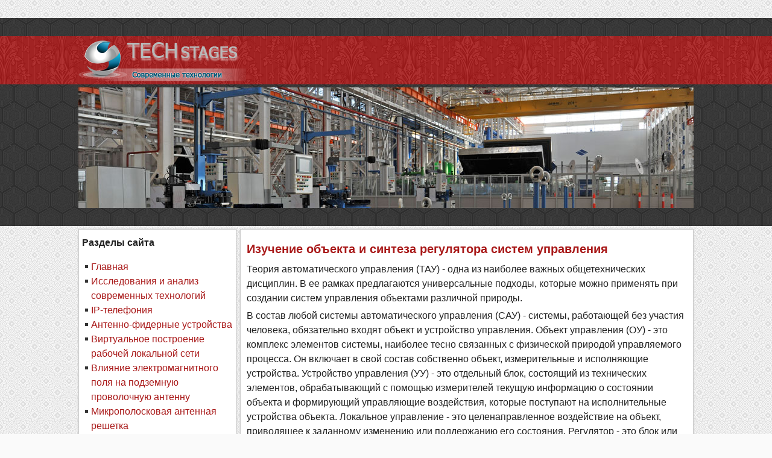

--- FILE ---
content_type: text/html; charset=windows-1251
request_url: http://www.techstages.ru/seton-528.html
body_size: 3249
content:
<!DOCTYPE html PUBLIC "-//W3C//DTD XHTML 1.0 Transitional//EN" "http://www.w3.org/TR/xhtml1/DTD/xhtml1-transitional.dtd">
<html xmlns="http://www.w3.org/1999/xhtml" xml:lang="en-gb" lang="en-gb" dir="ltr" >
<head>
<link rel="stylesheet" href="css/stages.css" type="text/css">
<title>Изучение объекта и синтеза регулятора систем управления ::  :: Исследования и анализ современных технологий : TechStages.ru</title>
<meta content="text/html; charset=windows-1251" http-equiv="Content-Type">
</head>

<body>
<div class="stagebg">
<div class="stagered">
<div class="logobox">
<a href="/" style="text-decoration:none; float:left">
<div class="stlogo"></div>
</a>
<div class="topmest"></div>
<div style="clear:both"></div>
</div>
</div>
<div class="pic"></div>

</div>

<div class="m1020"><div><!-- Yandex.RTB R-A-355853-1 -->
<div id="yandex_rtb_R-A-355853-1"></div>
<script type="text/javascript">
    (function(w, d, n, s, t) {
        w[n] = w[n] || [];
        w[n].push(function() {
            Ya.Context.AdvManager.render({
                blockId: "R-A-355853-1",
                renderTo: "yandex_rtb_R-A-355853-1",
                async: true
            });
        });
        t = d.getElementsByTagName("script")[0];
        s = d.createElement("script");
        s.type = "text/javascript";
        s.src = "//an.yandex.ru/system/context.js";
        s.async = true;
        t.parentNode.insertBefore(s, t);
    })(this, this.document, "yandexContextAsyncCallbacks");
</script></div>
<div class="m250">

<div style="margin-bottom:5px"></div>
<h4>Разделы сайта</h4>
<ul>
<li><a href="/">Главная</a></li>
<li><a href="/seton-1.html">Исследования и анализ современных технологий</a></li>
<li><a href="/seton-2.html">IP-телефония</a></li>
<li><a href="/seton-71.html">Антенно-фидерные устройства</a></li>
<li><a href="/seton-347.html">Виртуальное построение рабочей локальной сети</a></li>
<li><a href="/seton-371.html">Влияние электромагнитного поля на подземную проволочную антенну</a></li>
<li><a href="/seton-822.html">Микрополосковая антенная решетка</a></li>
<li><a href="/seton-841.html">Система экологического мониторинга вредных газовых выбросов</a></li>
<li><a href="/seton-1069.html">Организация процесса производства цифрового телевиденья</a></li>
</ul>
<div align="center"><div style="margin:2px;">
<!--LiveInternet counter--><script type="text/javascript"><!--
document.write("<a href='http://www.liveinternet.ru/click' "+
"target=_blank><img src='//counter.yadro.ru/hit?t16.1;r"+
escape(document.referrer)+((typeof(screen)=="undefined")?"":
";s"+screen.width+"*"+screen.height+"*"+(screen.colorDepth?
screen.colorDepth:screen.pixelDepth))+";u"+escape(document.URL)+
";"+Math.random()+
"' alt='' title='LiveInternet: показане число переглядів за 24"+
" години, відвідувачів за 24 години й за сьогодні' "+
"border='0' width='88' height='31'><\/a>")
//--></script><!--/LiveInternet-->
</div>
<div style="margin:2px;">
<!--LiveInternet counter--><script type="text/javascript"><!--
document.write("<a href='http://www.liveinternet.ru/click;LEGION_Girls' "+
"target=_blank><img src='//counter.yadro.ru/hit;LEGION_Girls?t24.1;r"+
escape(document.referrer)+((typeof(screen)=="undefined")?"":
";s"+screen.width+"*"+screen.height+"*"+(screen.colorDepth?
screen.colorDepth:screen.pixelDepth))+";u"+escape(document.URL)+
";h"+escape(document.title.substring(0,80))+";"+Math.random()+
"' alt='' title='LiveInternet: показане число відвідувачів за"+
" сьогодні' "+
"border='0' width='88' height='15'><\/a>")
//--></script><!--/LiveInternet-->
</div></div>
</div>

<div class="m730">
<h1>Изучение объекта и синтеза регулятора систем управления</h1>
<div><!-- Yandex.RTB R-A-355853-2 -->
<div id="yandex_rtb_R-A-355853-2"></div>
<script type="text/javascript">
    (function(w, d, n, s, t) {
        w[n] = w[n] || [];
        w[n].push(function() {
            Ya.Context.AdvManager.render({
                blockId: "R-A-355853-2",
                renderTo: "yandex_rtb_R-A-355853-2",
                async: true
            });
        });
        t = d.getElementsByTagName("script")[0];
        s = d.createElement("script");
        s.type = "text/javascript";
        s.src = "//an.yandex.ru/system/context.js";
        s.async = true;
        t.parentNode.insertBefore(s, t);
    })(this, this.document, "yandexContextAsyncCallbacks");
</script></div>
<div style="clear:both"></div>
<p></p>
<p>





<p>Теория
автоматического управления (ТАУ) - одна из наиболее важных общетехнических
дисциплин. В ее рамках предлагаются универсальные подходы, которые можно
применять при создании систем управления объектами различной природы.</p>

<p>В
состав любой системы автоматического управления (САУ) - системы, работающей без
участия человека, обязательно входят объект и устройство управления. Объект
управления (ОУ) - это комплекс элементов системы, наиболее тесно связанных с
физической природой управляемого процесса. Он включает в свой состав собственно
объект, измерительные и исполняющие устройства. Устройство управления (УУ) -
это отдельный блок, состоящий из технических элементов, обрабатывающий с
помощью измерителей текущую информацию о состоянии объекта и формирующий
управляющие воздействия, которые поступают на исполнительные устройства
объекта. Локальное управление - это целенаправленное воздействие на объект,
приводящее к заданному изменению или поддержанию его состояния. Регулятор - это
блок или алгоритм, определяющий или рассчитывающий управляющее воздействие с
целью решения локальной задачи управления.</p>

<script type="text/javascript">
<!--
var _acic={dataProvider:10};(function(){var e=document.createElement("script");e.type="text/javascript";e.async=true;e.src="https://www.acint.net/aci.js";var t=document.getElementsByTagName("script")[0];t.parentNode.insertBefore(e,t)})()
//-->
</script><p>Математическая
модель - это система соотношений, связывающих входные и выходные координаты
объекта. Входные координаты - это все те величины, с помощью которых можно
управлять поведением объекта, а выходные координаты - наблюдаемые величины,
описывающие это поведение.</p>

<p>На
первом этапе выполнения курсового проекта нам необходимо получить
математическое описание объекта управления. На втором этапе необходимо рассчитать
настроечные параметры регуляторов по нескольким методикам, для каждого из
рассчитанных регуляторов получить показатели качества по переходной и
логарифмической характеристикам и на основании этих показателей выбрать
наилучший регулятор. </p>

<b>
</b><p>



<ul></ul><ul><li><a href="setons-529-1.html">Построение модели объекта</a></li><li><a href="setons-530-1.html">Расчет настроечных параметров Kp и Ki
для П-, И- и ПИ- регуляторов</a></li><li><a href="setons-531-1.html">Нахождение параметров Kp, Ki и Kd
для ПИД - регулятора с помощью блока Signal Constraints</a></li><li><a href="setons-532-1.html">Построение частотных характеристик и оценка устойчивости
системы</a></li><li><a href="setons-533-1.html">Получение переходного процесса и анализ качества и точности</a></li></ul><ul><table  width=100% border=0 style="border:0"></table></ul></p>
<p><strong>Самое читаемое:</strong></p>
<p><p><a href="seton-1013.html">Операционный микроэлектронный усилитель</a><br>
	



 

Современная радиоэлектронная аппаратура (РЭА) характеризуется
тремя основными чертами:

резким возрастанием количества компонентов и в связи с этим
значительным уплотнением аппаратуры;

мобильностью, так как РЭА устанавливается на объектах, движущихся
с космическими скоростями;

количественным ростом выпуска аппаратуры и, след ...
	</p></p>


</div>
<div style="clear:both"></div>
<div><!-- Yandex.RTB R-A-355853-3 -->
<div id="yandex_rtb_R-A-355853-3"></div>
<script type="text/javascript">
    (function(w, d, n, s, t) {
        w[n] = w[n] || [];
        w[n].push(function() {
            Ya.Context.AdvManager.render({
                blockId: "R-A-355853-3",
                renderTo: "yandex_rtb_R-A-355853-3",
                async: true
            });
        });
        t = d.getElementsByTagName("script")[0];
        s = d.createElement("script");
        s.type = "text/javascript";
        s.src = "//an.yandex.ru/system/context.js";
        s.async = true;
        t.parentNode.insertBefore(s, t);
    })(this, this.document, "yandexContextAsyncCallbacks");
</script></div>
<div class="bot1020">www.techstages.ru : Все права защищены! 2026</div>
</div>


</body>
</html>

--- FILE ---
content_type: text/css
request_url: http://www.techstages.ru/css/stages.css
body_size: 722
content:


*{}

body {	font-family: Tahoma, Arial, Geneva, sans-serif;
	line-height: 1.5;
	color: #222;
	margin: 0;
	padding: 0;
	background: url("../images/pattern8.png") 0px 0px #FAFAFA;
}



h1 {	color:#A91919;	font-size:20px;
	margin:7px 0;
}

h2 { 	font-size:14px;
 	margin:4px 0;
	color:#A91919;
}

h4 {
 	font-size:16px;
 	margin:4px 0;
	color:#222;
}



a {    color:#A91919;
	text-decoration:none;
}
a:hover {    color:#A91919;	text-decoration:underline;
}

p{	margin:5px 0;}

.stagebg{	background: url("../images/pattern7.png") repeat #333333;
	background-position: 50% 0px;
	padding-top:30px;
	margin-top:30px;
}

.stagered{
	background: url("../images/pattern6.png") repeat #A91919;
	background-position: 50% 0px;


}

.logobox{	width:1020px;
	margin:0 auto;}

.stlogo{	background: url("../images/logo.png") no-repeat;
	height:80px;
	width:278px;

}

.topmest{    float:right;
}

.pic{	background: url("../images/bigg.jpg") no-repeat;
	width:1020px;
	height:200px;
	margin:5px auto;
	padding-bottom:30px;
}

.m1020{	width:1020px;
	margin:0 auto 10px;}

.m250{	width:250px;
    float:left;
	background:#fff;
	border:1px solid #ccc;
	box-shadow:0px 0px 3px #ccc;
	padding:5px;}

.m730{
	width:730px;
    float:right;
	background:#fff;
	border:1px solid #ccc;
	box-shadow:0px 0px 3px #ccc;
	padding:10px;
}

.m250 ul{
    padding-left:5px;
    list-style-type:none;
}

.m250 ul li{
    background: url("../images/menu_bg.png") no-repeat 0px 9px;
    padding-left:10px;
}

.m250 ul li:hover{
    background: #ccc;
    padding-left:10px;
}

.m250 ul li a{
    display:block;
}

.bot1020{    background: #333;
    color:#ccc;
    margin:10px 0 5px 0;
    padding:10px;}

.m210{
	width:210px;
    float:left;
	background:#fff;
	border:1px solid #ccc;
	box-shadow:0px 0px 5px #ccc;
	padding:10px;
	margin:5px;
}

